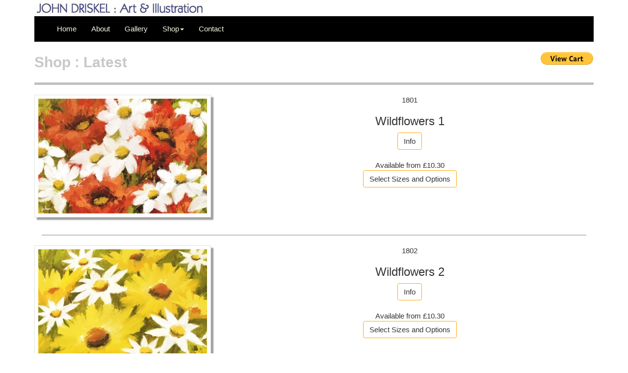

--- FILE ---
content_type: text/html; charset=utf-8
request_url: http://visualarchitecture.com/Shop/Category/Latest
body_size: 2624
content:

<!DOCTYPE html>

<html>
<head>
    
    <meta name="viewport" content="width=device-width" />
    <title>John Driskel Art & Illustration - Index</title>

    
    
    <script src="/bundles/sitecorescr?v=fVzzruV0gZOVMqaF9jaAk3y5L4bBnWOI8uL-okTi78w1"></script>

    <link href="/Content/sitecorescss?v=NgbFDk1YZcCu06m2hnA_2MBdixf5_kbxY5m51KrHjK81" rel="stylesheet"/>


    <style type='text/css'>

	.widgetBootstrapRow .widgetBootstrapCol .widgetBootstrapRow .widgetBootstrapCol .widgetHyperlink .widgetShadowPanelImage {
		-webkit-box-shadow:5px 5px 2px rgb(160,160,160);
		-moz-box-shadow:5px 5px 2px rgb(160,160,160);
		box-shadow:5px 5px 2px rgb(160,160,160);
		padding:5px;
		display:inline-block;
		background-color:white;
	}

	.widgetBootstrapRow .widgetBootstrapCol .widgetBootstrapRow .widgetBootstrapCol .widgetHyperlink .widgetShadowPanelImage .widgetImage {
		vertical-align:bottom;
	}


</style>



    
</head>
<body>
   

    <div class="container">
        <div class="row">
            <div class="col-md-9 col-sm-9 col-xs-12">
                <img class="img-responsive" src="/srcImg.jpg?&amp;src=UI&amp;id=JD&amp;width=350" alt="Logo" />
            </div>
            
           
        </div>
       
    

<div Class="row">
    <div Class="col-md-12 navpadding">

        <nav class="navbar navbar-default" role="navigation">
            <div class="container-fluid">
                <!-- Brand and toggle get grouped for better mobile display -->
                <div class="navbar-header">
                    <button type="button" class="navbar-toggle collapsed" data-toggle="collapse" data-target="#bs-example-navbar-collapse-1">
                        <span class="sr-only">Toggle navigation</span>
                        
                        <span id="mnu" class="mnuText">Menu</span>
                    </button>
                    
                </div>
                
                <!-- Collect the nav links, forms, and other content for toggling -->
                <div class="collapse navbar-collapse" id="bs-example-navbar-collapse-1">
                    
                    <ul class="nav navbar-nav navbar-default">
                        <li class=''><a class="nav-sel" href="/home">Home</a></li>
                        <li class=''><a class="nav-sel" href="/about">About</a></li>
                        <li class=''><a class="nav-sel" href="/GalleryWall/Main">Gallery</a></li>
                        
                        
                      <li class='' >
                            <a href=" #" class='dropdown-toggle' data-toggle="dropdown">
                            Shop<span class="caret"></span></a>
                            
                          <ul class='dropdown-menu' role=menu><li><a href=/Shop/Category/All>All</a></li><li><a href=/Shop/Category/Latest>Latest</a></li><li><a href=/Shop/Category/Popular>Popular</a></li><li><a href=/Shop/Category/Urban>Urban</a></li><li><a href=/Shop/Category/Landscapes>Landscapes</a></li><li><a href=/Shop/Category/Nautical>Nautical</a></li><li><a href=/Shop/Category/Figurative>Figurative</a></li><li><a href=/Shop/Category/Lighthouse>Lighthouse</a></li><li><a href=/Shop/Category/Floral>Floral</a></li><li><a href=/Shop/Category/Cumbria>Cumbria</a></li><li><a href=/Shop/Category/Edinburgh>Edinburgh</a></li></ul>
                        </li>

                        
                        <li class=''><a href="/Contact2">Contact</a></li>
                    </ul>
                </div><!-- /.navbar-collapse -->
            </div><!-- /.container-fluid -->
        </nav>
    </div>
</div>
    <br />

        <div Class="row hidden-xs ">
            <div Class="col-xs-12 col-sm-6 col-md-7 col-lg-8 "><div class='headerTxt'>Shop : Latest</div></div>
            <div Class="col-xs-12 col-sm-6 col-md-5 col-lg-4 text-right"><div class='widgetDiv widgetPayPalCartButton'><div class='widgetFromStr'><form target='paypal' action='https://www.paypal.com/cgi-bin/webscr' method='post'><input type = 'hidden' name='shopping_url' value='http://www.visualarchitecture.com/shop/index'><input type='hidden' name='cmd' value='_cart' ><input type='hidden' name='business' value='QZCUW9QWETZM6'><input type='image' src='https://www.paypal.com/en_US/i/btn/btn_viewcart_LG.gif' border='0' name='submit' alt=''><img alt='' border='0' src='https://www.paypal.com/fr_FR/i/scr/pixel.gif' width='1' height='1'><input type='hidden' name='display' value='1'></form></div></div></div>
        </div>
        <div Class="row visible-xs hidden-sm hidden-md hidden-lg">
            <div Class="col-xs-12 col-sm-4 col-md-2 col-lg-1 "><div class='headerTxt'>Shop : Latest</div></div>
        </div>
        <div Class="row col-xs-12 hidden-sm hidden-md hidden-lg text-left ">
            <div Class="col-xs-12 "><div class='widgetDiv widgetPayPalCartButton'><div class='widgetFromStr'><form target='paypal' action='https://www.paypal.com/cgi-bin/webscr' method='post'><input type = 'hidden' name='shopping_url' value='http://www.visualarchitecture.com/shop/index'><input type='hidden' name='cmd' value='_cart' ><input type='hidden' name='business' value='QZCUW9QWETZM6'><input type='image' src='https://www.paypal.com/en_US/i/btn/btn_viewcart_LG.gif' border='0' name='submit' alt=''><img alt='' border='0' src='https://www.paypal.com/fr_FR/i/scr/pixel.gif' width='1' height='1'><input type='hidden' name='display' value='1'></form></div></div></div>
        </div>

    



    <div class="row">
        <div class="col-xs-12"><hr class="hrwide" /></div>

    </div>
<div class='widgetBootstrapRow row'><div class='widgetBootstrapCol col col-xs-12 col-sm-12 col-md-12 col-lg-12'><div class='widgetBootstrapRow row'><div class='widgetBootstrapCol col col-xs-12 col-sm-6 col-md-5 col-lg-4 text-center'><a href='/Gallery/Item/1801' class='widgetHyperlink'><div class='widgetShadowPanelImage'><img src='~/srcImg.jpg?&src=ProductImg&id=1801&width=350&height=350&mode=max' class='widgetImage img-responsive'></div></a></div><div class='widgetBootstrapCol col col-xs-12 col-sm-6 col-md-7 col-lg-8 text-center'><span class='widgetSpan'><div class='widgetFromStr'>1801</div></span><span class='widgetSpan'><div class='widgetFromStr'><Strong><h3>Wildflowers 1</h3></strong></div></span><a href='/Gallery/Item/1801' class='widgetSimplebutton btn btn-default' role='button'><span class='linkTitle'><div class='widgetFromStr'>Info</div></span></a><div class='widgetFromStr'><br /></div><div class='widgetFromStr'>Available from £10.30</div><a class='widgetLinkButton btn btn-default' href='/Shop/Variants/1801'>Select Sizes and Options</a></div></div><div class='widgetBootstrapRow '><div class='widgetBootstrapCol col col-xs-12 col-sm-12 col-md-12 col-lg-12'><div class='widgetFromStr'><hr class='hrthin' /></div></div></div></div></div><div class='widgetBootstrapRow row'><div class='widgetBootstrapCol col col-xs-12 col-sm-12 col-md-12 col-lg-12'><div class='widgetBootstrapRow row'><div class='widgetBootstrapCol col col-xs-12 col-sm-6 col-md-5 col-lg-4 text-center'><a href='/Gallery/Item/1802' class='widgetHyperlink'><div class='widgetShadowPanelImage'><img src='~/srcImg.jpg?&src=ProductImg&id=1802&width=350&height=350&mode=max' class='widgetImage img-responsive'></div></a></div><div class='widgetBootstrapCol col col-xs-12 col-sm-6 col-md-7 col-lg-8 text-center'><span class='widgetSpan'><div class='widgetFromStr'>1802</div></span><span class='widgetSpan'><div class='widgetFromStr'><Strong><h3>Wildflowers 2</h3></strong></div></span><a href='/Gallery/Item/1802' class='widgetSimplebutton btn btn-default' role='button'><span class='linkTitle'><div class='widgetFromStr'>Info</div></span></a><div class='widgetFromStr'><br /></div><div class='widgetFromStr'>Available from £10.30</div><a class='widgetLinkButton btn btn-default' href='/Shop/Variants/1802'>Select Sizes and Options</a></div></div><div class='widgetBootstrapRow '><div class='widgetBootstrapCol col col-xs-12 col-sm-12 col-md-12 col-lg-12'><div class='widgetFromStr'><hr class='hrthin' /></div></div></div></div></div><div class='widgetBootstrapRow row'><div class='widgetBootstrapCol col col-xs-12 col-sm-12 col-md-12 col-lg-12'><div class='widgetBootstrapRow row'><div class='widgetBootstrapCol col col-xs-12 col-sm-6 col-md-5 col-lg-4 text-center'><a href='/Gallery/Item/1803' class='widgetHyperlink'><div class='widgetShadowPanelImage'><img src='~/srcImg.jpg?&src=ProductImg&id=1803&width=350&height=350&mode=max' class='widgetImage img-responsive'></div></a></div><div class='widgetBootstrapCol col col-xs-12 col-sm-6 col-md-7 col-lg-8 text-center'><span class='widgetSpan'><div class='widgetFromStr'>1803</div></span><span class='widgetSpan'><div class='widgetFromStr'><Strong><h3>Wildflowers 3</h3></strong></div></span><a href='/Gallery/Item/1803' class='widgetSimplebutton btn btn-default' role='button'><span class='linkTitle'><div class='widgetFromStr'>Info</div></span></a><div class='widgetFromStr'><br /></div><div class='widgetFromStr'>Available from £10.30</div><a class='widgetLinkButton btn btn-default' href='/Shop/Variants/1803'>Select Sizes and Options</a></div></div><div class='widgetBootstrapRow '><div class='widgetBootstrapCol col col-xs-12 col-sm-12 col-md-12 col-lg-12'><div class='widgetFromStr'><hr class='hrthin' /></div></div></div></div></div><div class='widgetBootstrapRow row'><div class='widgetBootstrapCol col col-xs-12 col-sm-12 col-md-12 col-lg-12'><div class='widgetBootstrapRow row'><div class='widgetBootstrapCol col col-xs-12 col-sm-6 col-md-5 col-lg-4 text-center'><a href='/Gallery/Item/1701' class='widgetHyperlink'><div class='widgetShadowPanelImage'><img src='~/srcImg.jpg?&src=ProductImg&id=1701&width=350&height=350&mode=max' class='widgetImage img-responsive'></div></a></div><div class='widgetBootstrapCol col col-xs-12 col-sm-6 col-md-7 col-lg-8 text-center'><span class='widgetSpan'><div class='widgetFromStr'>1701</div></span><span class='widgetSpan'><div class='widgetFromStr'><Strong><h3>Market Day in Keswick</h3></strong></div></span><a href='/Gallery/Item/1701' class='widgetSimplebutton btn btn-default' role='button'><span class='linkTitle'><div class='widgetFromStr'>Info</div></span></a><div class='widgetFromStr'><br /></div><div class='widgetFromStr'>Available from £10.30</div><a class='widgetLinkButton btn btn-default' href='/Shop/Variants/1701'>Select Sizes and Options</a></div></div><div class='widgetBootstrapRow '><div class='widgetBootstrapCol col col-xs-12 col-sm-12 col-md-12 col-lg-12'><div class='widgetFromStr'><hr class='hrthin' /></div></div></div></div></div><div class='widgetBootstrapRow row'><div class='widgetBootstrapCol col col-xs-12 col-sm-12 col-md-12 col-lg-12'><div class='widgetBootstrapRow row'><div class='widgetBootstrapCol col col-xs-12 col-sm-6 col-md-5 col-lg-4 text-center'><a href='/Gallery/Item/1508' class='widgetHyperlink'><div class='widgetShadowPanelImage'><img src='~/srcImg.jpg?&src=ProductImg&id=1508&width=350&height=350&mode=max' class='widgetImage img-responsive'></div></a></div><div class='widgetBootstrapCol col col-xs-12 col-sm-6 col-md-7 col-lg-8 text-center'><span class='widgetSpan'><div class='widgetFromStr'>1508</div></span><span class='widgetSpan'><div class='widgetFromStr'><Strong><h3>City of Edinburgh</h3></strong></div></span><a href='/Gallery/Item/1508' class='widgetSimplebutton btn btn-default' role='button'><span class='linkTitle'><div class='widgetFromStr'>Info</div></span></a><div class='widgetFromStr'><br /></div><div class='widgetFromStr'>Available from £10.30</div><a class='widgetLinkButton btn btn-default' href='/Shop/Variants/1508'>Select Sizes and Options</a></div></div><div class='widgetBootstrapRow '><div class='widgetBootstrapCol col col-xs-12 col-sm-12 col-md-12 col-lg-12'><div class='widgetFromStr'><hr class='hrthin' /></div></div></div></div></div><div class='widgetBootstrapRow row'><div class='widgetBootstrapCol col col-xs-12 col-sm-12 col-md-12 col-lg-12'><div class='widgetBootstrapRow row'><div class='widgetBootstrapCol col col-xs-12 col-sm-6 col-md-5 col-lg-4 text-center'><a href='/Gallery/Item/1507' class='widgetHyperlink'><div class='widgetShadowPanelImage'><img src='~/srcImg.jpg?&src=ProductImg&id=1507&width=350&height=350&mode=max' class='widgetImage img-responsive'></div></a></div><div class='widgetBootstrapCol col col-xs-12 col-sm-6 col-md-7 col-lg-8 text-center'><span class='widgetSpan'><div class='widgetFromStr'>1507</div></span><span class='widgetSpan'><div class='widgetFromStr'><Strong><h3>Moon over Edinburgh</h3></strong></div></span><a href='/Gallery/Item/1507' class='widgetSimplebutton btn btn-default' role='button'><span class='linkTitle'><div class='widgetFromStr'>Info</div></span></a><div class='widgetFromStr'><br /></div><div class='widgetFromStr'>Available from £10.30</div><a class='widgetLinkButton btn btn-default' href='/Shop/Variants/1507'>Select Sizes and Options</a></div></div><div class='widgetBootstrapRow '><div class='widgetBootstrapCol col col-xs-12 col-sm-12 col-md-12 col-lg-12'><div class='widgetFromStr'><hr class='hrthin' /></div></div></div></div></div><div class='widgetBootstrapRow row'><div class='widgetBootstrapCol col col-xs-12 col-sm-12 col-md-12 col-lg-12'><div class='widgetBootstrapRow row'><div class='widgetBootstrapCol col col-xs-12 col-sm-6 col-md-5 col-lg-4 text-center'><a href='/Gallery/Item/1506' class='widgetHyperlink'><div class='widgetShadowPanelImage'><img src='~/srcImg.jpg?&src=ProductImg&id=1506&width=350&height=350&mode=max' class='widgetImage img-responsive'></div></a></div><div class='widgetBootstrapCol col col-xs-12 col-sm-6 col-md-7 col-lg-8 text-center'><span class='widgetSpan'><div class='widgetFromStr'>1506</div></span><span class='widgetSpan'><div class='widgetFromStr'><Strong><h3>Edinburgh Castle from Cowgatehead</h3></strong></div></span><a href='/Gallery/Item/1506' class='widgetSimplebutton btn btn-default' role='button'><span class='linkTitle'><div class='widgetFromStr'>Info</div></span></a><div class='widgetFromStr'><br /></div><div class='widgetFromStr'>Available from £10.30</div><a class='widgetLinkButton btn btn-default' href='/Shop/Variants/1506'>Select Sizes and Options</a></div></div><div class='widgetBootstrapRow '><div class='widgetBootstrapCol col col-xs-12 col-sm-12 col-md-12 col-lg-12'><div class='widgetFromStr'><hr class='hrthin' /></div></div></div></div></div><div class='widgetBootstrapRow row'><div class='widgetBootstrapCol col col-xs-12 col-sm-12 col-md-12 col-lg-12'><div class='widgetBootstrapRow row'><div class='widgetBootstrapCol col col-xs-12 col-sm-6 col-md-5 col-lg-4 text-center'><a href='/Gallery/Item/1505' class='widgetHyperlink'><div class='widgetShadowPanelImage'><img src='~/srcImg.jpg?&src=ProductImg&id=1505&width=350&height=350&mode=max' class='widgetImage img-responsive'></div></a></div><div class='widgetBootstrapCol col col-xs-12 col-sm-6 col-md-7 col-lg-8 text-center'><span class='widgetSpan'><div class='widgetFromStr'>1505</div></span><span class='widgetSpan'><div class='widgetFromStr'><Strong><h3>The Royal Mile, Edinburgh</h3></strong></div></span><a href='/Gallery/Item/1505' class='widgetSimplebutton btn btn-default' role='button'><span class='linkTitle'><div class='widgetFromStr'>Info</div></span></a><div class='widgetFromStr'><br /></div><div class='widgetFromStr'>Available from £10.30</div><a class='widgetLinkButton btn btn-default' href='/Shop/Variants/1505'>Select Sizes and Options</a></div></div><div class='widgetBootstrapRow '><div class='widgetBootstrapCol col col-xs-12 col-sm-12 col-md-12 col-lg-12'><div class='widgetFromStr'><hr class='hrthin' /></div></div></div></div></div><div class='widgetBootstrapRow row'><div class='widgetBootstrapCol col col-xs-12 col-sm-12 col-md-12 col-lg-12'><div class='widgetBootstrapRow row'><div class='widgetBootstrapCol col col-xs-12 col-sm-6 col-md-5 col-lg-4 text-center'><a href='/Gallery/Item/1504' class='widgetHyperlink'><div class='widgetShadowPanelImage'><img src='~/srcImg.jpg?&src=ProductImg&id=1504&width=350&height=350&mode=max' class='widgetImage img-responsive'></div></a></div><div class='widgetBootstrapCol col col-xs-12 col-sm-6 col-md-7 col-lg-8 text-center'><span class='widgetSpan'><div class='widgetFromStr'>1504</div></span><span class='widgetSpan'><div class='widgetFromStr'><Strong><h3>GrassMarket, Edinburgh</h3></strong></div></span><a href='/Gallery/Item/1504' class='widgetSimplebutton btn btn-default' role='button'><span class='linkTitle'><div class='widgetFromStr'>Info</div></span></a><div class='widgetFromStr'><br /></div><div class='widgetFromStr'>Available from £10.30</div><a class='widgetLinkButton btn btn-default' href='/Shop/Variants/1504'>Select Sizes and Options</a></div></div><div class='widgetBootstrapRow '><div class='widgetBootstrapCol col col-xs-12 col-sm-12 col-md-12 col-lg-12'><div class='widgetFromStr'><hr class='hrthin' /></div></div></div></div></div><div class='widgetBootstrapRow row'><div class='widgetBootstrapCol col col-xs-12 col-sm-12 col-md-12 col-lg-12'><div class='widgetBootstrapRow row'><div class='widgetBootstrapCol col col-xs-12 col-sm-6 col-md-5 col-lg-4 text-center'><a href='/Gallery/Item/1503' class='widgetHyperlink'><div class='widgetShadowPanelImage'><img src='~/srcImg.jpg?&src=ProductImg&id=1503&width=350&height=350&mode=max' class='widgetImage img-responsive'></div></a></div><div class='widgetBootstrapCol col col-xs-12 col-sm-6 col-md-7 col-lg-8 text-center'><span class='widgetSpan'><div class='widgetFromStr'>1503</div></span><span class='widgetSpan'><div class='widgetFromStr'><Strong><h3>Castlehill, Edinburg</h3></strong></div></span><a href='/Gallery/Item/1503' class='widgetSimplebutton btn btn-default' role='button'><span class='linkTitle'><div class='widgetFromStr'>Info</div></span></a><div class='widgetFromStr'><br /></div><div class='widgetFromStr'>Available from £10.30</div><a class='widgetLinkButton btn btn-default' href='/Shop/Variants/1503'>Select Sizes and Options</a></div></div><div class='widgetBootstrapRow '><div class='widgetBootstrapCol col col-xs-12 col-sm-12 col-md-12 col-lg-12'><div class='widgetFromStr'><hr class='hrthin' /></div></div></div></div></div><div class='widgetBootstrapRow row'><div class='widgetBootstrapCol col col-xs-12 col-sm-12 col-md-12 col-lg-12'><div class='widgetBootstrapRow row'><div class='widgetBootstrapCol col col-xs-12 col-sm-6 col-md-5 col-lg-4 text-center'><a href='/Gallery/Item/1501' class='widgetHyperlink'><div class='widgetShadowPanelImage'><img src='~/srcImg.jpg?&src=ProductImg&id=1501&width=350&height=350&mode=max' class='widgetImage img-responsive'></div></a></div><div class='widgetBootstrapCol col col-xs-12 col-sm-6 col-md-7 col-lg-8 text-center'><span class='widgetSpan'><div class='widgetFromStr'>1501</div></span><span class='widgetSpan'><div class='widgetFromStr'><Strong><h3>Winter Sky, Lake Windermere</h3></strong></div></span><a href='/Gallery/Item/1501' class='widgetSimplebutton btn btn-default' role='button'><span class='linkTitle'><div class='widgetFromStr'>Info</div></span></a><div class='widgetFromStr'><br /></div><div class='widgetFromStr'>Available from £10.30</div><a class='widgetLinkButton btn btn-default' href='/Shop/Variants/1501'>Select Sizes and Options</a></div></div><div class='widgetBootstrapRow '><div class='widgetBootstrapCol col col-xs-12 col-sm-12 col-md-12 col-lg-12'><div class='widgetFromStr'><hr class='hrthin' /></div></div></div></div></div><div class='widgetBootstrapRow row'><div class='widgetBootstrapCol col col-xs-12 col-sm-12 col-md-12 col-lg-12'><div class='widgetBootstrapRow row'><div class='widgetBootstrapCol col col-xs-12 col-sm-6 col-md-5 col-lg-4 text-center'><a href='/Gallery/Item/1502' class='widgetHyperlink'><div class='widgetShadowPanelImage'><img src='~/srcImg.jpg?&src=ProductImg&id=1502&width=350&height=350&mode=max' class='widgetImage img-responsive'></div></a></div><div class='widgetBootstrapCol col col-xs-12 col-sm-6 col-md-7 col-lg-8 text-center'><span class='widgetSpan'><div class='widgetFromStr'>1502</div></span><span class='widgetSpan'><div class='widgetFromStr'><Strong><h3>Princess Street, Edinburgh</h3></strong></div></span><a href='/Gallery/Item/1502' class='widgetSimplebutton btn btn-default' role='button'><span class='linkTitle'><div class='widgetFromStr'>Info</div></span></a><div class='widgetFromStr'><br /></div><div class='widgetFromStr'>Available from £10.30</div><a class='widgetLinkButton btn btn-default' href='/Shop/Variants/1502'>Select Sizes and Options</a></div></div><div class='widgetBootstrapRow '><div class='widgetBootstrapCol col col-xs-12 col-sm-12 col-md-12 col-lg-12'><div class='widgetFromStr'><hr class='hrthin' /></div></div></div></div></div><div class='widgetBootstrapRow row'><div class='widgetBootstrapCol col col-xs-12 col-sm-12 col-md-12 col-lg-12'><div class='widgetBootstrapRow row'><div class='widgetBootstrapCol col col-xs-12 col-sm-6 col-md-5 col-lg-4 text-center'><a href='/Gallery/Item/1601' class='widgetHyperlink'><div class='widgetShadowPanelImage'><img src='~/srcImg.jpg?&src=ProductImg&id=1601&width=350&height=350&mode=max' class='widgetImage img-responsive'></div></a></div><div class='widgetBootstrapCol col col-xs-12 col-sm-6 col-md-7 col-lg-8 text-center'><span class='widgetSpan'><div class='widgetFromStr'>1601</div></span><span class='widgetSpan'><div class='widgetFromStr'><Strong><h3>Scarborough Bay</h3></strong></div></span><a href='/Gallery/Item/1601' class='widgetSimplebutton btn btn-default' role='button'><span class='linkTitle'><div class='widgetFromStr'>Info</div></span></a><div class='widgetFromStr'><br /></div><div class='widgetFromStr'>Available from £10.30</div><a class='widgetLinkButton btn btn-default' href='/Shop/Variants/1601'>Select Sizes and Options</a></div></div><div class='widgetBootstrapRow '><div class='widgetBootstrapCol col col-xs-12 col-sm-12 col-md-12 col-lg-12'><div class='widgetFromStr'><hr class='hrthin' /></div></div></div></div></div>
    <br />

        









            .

    </div>

  

</body>
</html>
